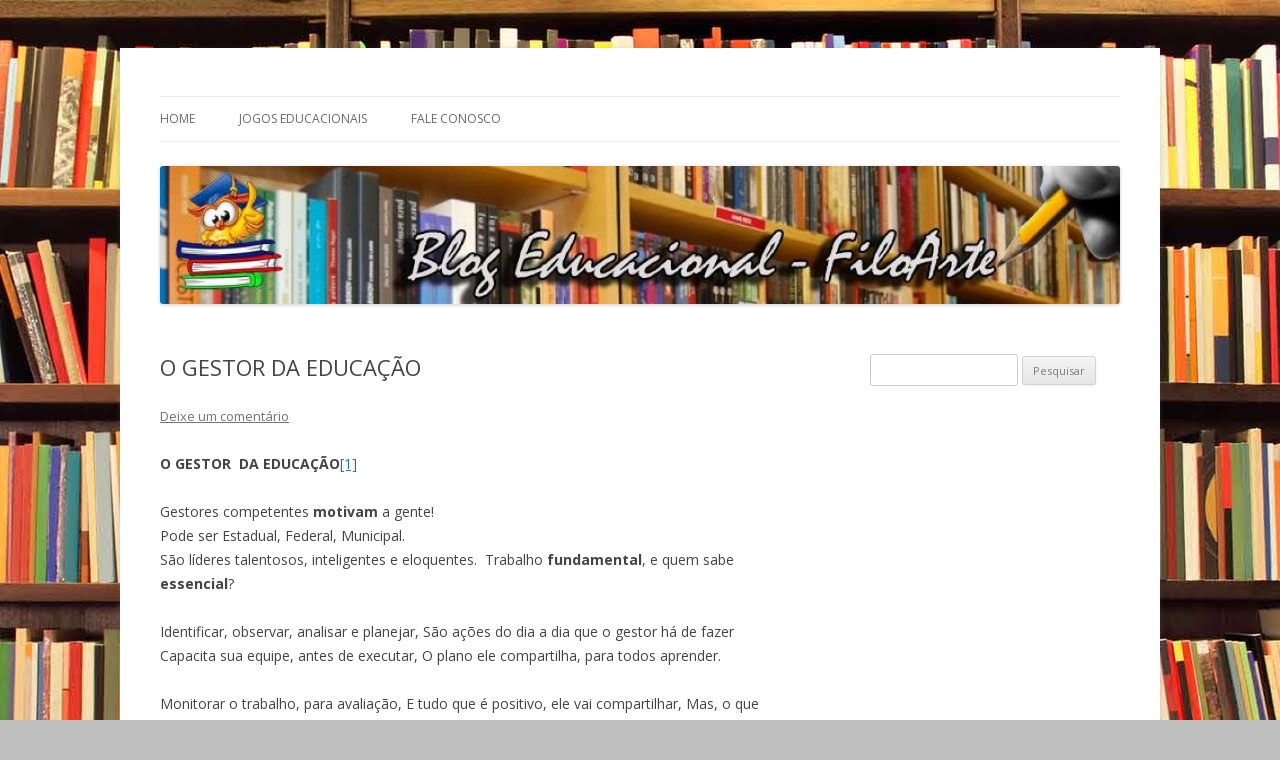

--- FILE ---
content_type: text/html; charset=utf-8
request_url: https://accounts.google.com/o/oauth2/postmessageRelay?parent=https%3A%2F%2Ffiloarte.com.br&jsh=m%3B%2F_%2Fscs%2Fabc-static%2F_%2Fjs%2Fk%3Dgapi.lb.en.2kN9-TZiXrM.O%2Fd%3D1%2Frs%3DAHpOoo_B4hu0FeWRuWHfxnZ3V0WubwN7Qw%2Fm%3D__features__
body_size: 160
content:
<!DOCTYPE html><html><head><title></title><meta http-equiv="content-type" content="text/html; charset=utf-8"><meta http-equiv="X-UA-Compatible" content="IE=edge"><meta name="viewport" content="width=device-width, initial-scale=1, minimum-scale=1, maximum-scale=1, user-scalable=0"><script src='https://ssl.gstatic.com/accounts/o/2580342461-postmessagerelay.js' nonce="omY-3PJxEc9e0PZrAxrPCg"></script></head><body><script type="text/javascript" src="https://apis.google.com/js/rpc:shindig_random.js?onload=init" nonce="omY-3PJxEc9e0PZrAxrPCg"></script></body></html>

--- FILE ---
content_type: text/html; charset=utf-8
request_url: https://www.google.com/recaptcha/api2/aframe
body_size: 267
content:
<!DOCTYPE HTML><html><head><meta http-equiv="content-type" content="text/html; charset=UTF-8"></head><body><script nonce="02q8Q-KM3dS8qlIgXQk4Tg">/** Anti-fraud and anti-abuse applications only. See google.com/recaptcha */ try{var clients={'sodar':'https://pagead2.googlesyndication.com/pagead/sodar?'};window.addEventListener("message",function(a){try{if(a.source===window.parent){var b=JSON.parse(a.data);var c=clients[b['id']];if(c){var d=document.createElement('img');d.src=c+b['params']+'&rc='+(localStorage.getItem("rc::a")?sessionStorage.getItem("rc::b"):"");window.document.body.appendChild(d);sessionStorage.setItem("rc::e",parseInt(sessionStorage.getItem("rc::e")||0)+1);localStorage.setItem("rc::h",'1768622070050');}}}catch(b){}});window.parent.postMessage("_grecaptcha_ready", "*");}catch(b){}</script></body></html>